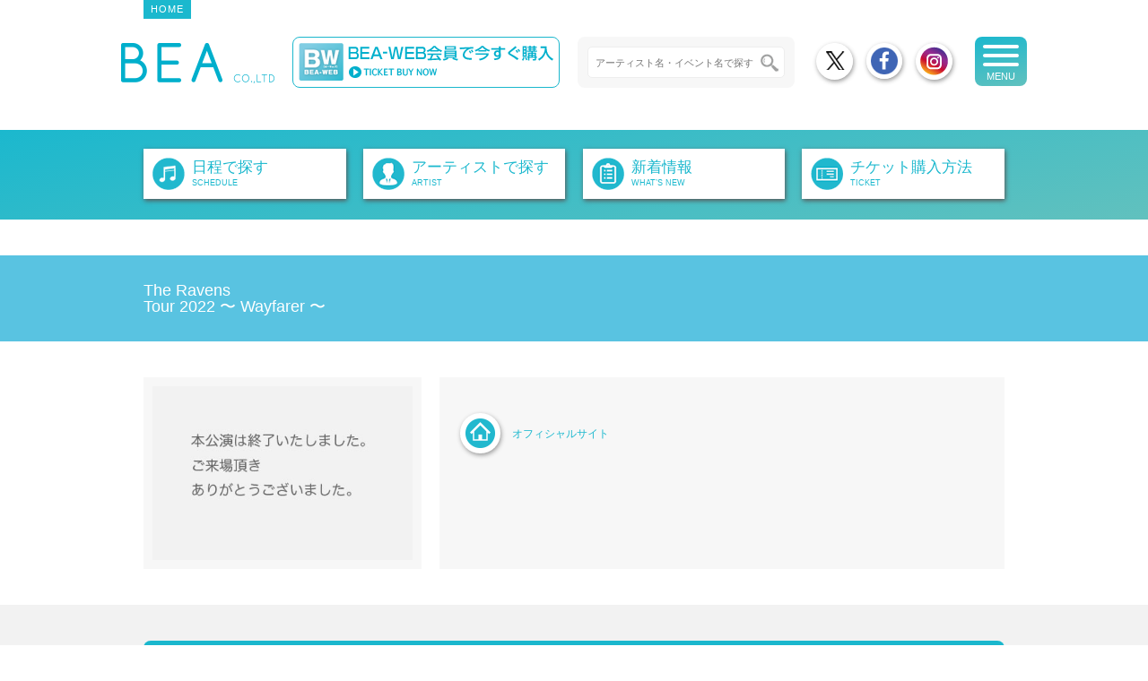

--- FILE ---
content_type: text/html; charset=UTF-8
request_url: https://www.bea-net.com/liveinformation/archive/2022/2210ravens.html
body_size: 19070
content:
<!doctype html>
<html lang="ja" prefix="og: http://ogp.me/ns#">
<head>
<meta charset="UTF-8">
<meta name="keywords" content="BEA,チケット,ライブ,コンサート,イベント,予約,ビッグイヤーアンツ,九州">
<meta name="description" content="九州地区のライブ・コンサート・イベントを主催するイベンター・株式会社ビッグイヤーアンツの公式サイトです。コンサート、イベントの情報やチケット発売情報をお知らせします。">
<meta http-equiv="X-UA-Compatible" content="IE=edge,chrome=1" />
<meta name="viewport" content="width=device-width, initial-scale=1">
<meta name="format-detection" content="telephone=no">
<meta property="og:title" content="Tour 2022 〜 Wayfarer 〜 | The Ravens" />
<meta property="og:type" content="article" />
<meta property="og:description" content="h3{font-weight:bold;}.red1 {color: #CC0000; }The Ravens Tour 2022  ~ Wayfarer ~チケットリセールサービス実施のお知らせチケ" />
<meta property="og:url" content="https://www.bea-net.com/liveinformation/artist/2210ravens.html" />
<meta property="og:site_name" content="【公式】BEA" />
<meta property="og:image" content="" />
<title>【公式】BEA | Tour 2022 〜 Wayfarer 〜 | The Ravens</title>
<link rel="shortcut icon" href="../../../img/favicon.ico" type="image/x-icon">
<link href="../../../css/reset.css" rel="stylesheet" type="text/css" />
<link href="../../../css/common.css" rel="stylesheet" type="text/css" media="screen and (min-width: 768px)" />
<link href="../../../css/common_sp.css" rel="stylesheet" type="text/css" media="screen and (max-width: 767px)" />
<link href="../../../css/artist.css" rel="stylesheet" type="text/css" media="screen and (min-width: 768px)" />
<link href="../../../css/artist_sp.css" rel="stylesheet" type="text/css" media="screen and (max-width: 767px)" />
<link href="../../../css/drawer.css" rel="stylesheet" type="text/css" />
<!--[if lt IE 9]>
<script src="//html5shim.googlecode.com/svn/trunk/html5.js"></script>
<![endif]-->
<script type="text/javascript"></script>
<script type="text/javascript" src="//ajax.googleapis.com/ajax/libs/jquery/1.10.2/jquery.min.js"></script>
<script type="text/javascript" src="../../../js/smooth_scroll.js"></script>
<script type="text/javascript" src="../../../js/pagetop.js"></script>
<script type="text/javascript" src="../../../js/search.js"></script>
<script src="https://cdnjs.cloudflare.com/ajax/libs/drawer/3.1.0/js/drawer.min.js"></script>
<script src="../../../js/iscroll.js"></script>
<script src="../../../js/iscroll-lite.js"></script>
<script>
$(document).ready(function() {
	$(".drawer").drawer();
});
</script>
<script>
$(document).ready(function() {
	$('.drop').hover(function() {
		$(this).find('.gl_inner_link').stop().slideDown("fast");
		//ここにはマウスを離したときの動作を記述
	}, function() {
		$(this).find('.gl_inner_link').stop().slideUp("fast");
	});
});
</script>

<script>
$(function($) {
    $('.toggle').on('change',function(){
        var span=$(this).prev().find('span:last');
        if($(this).is(':checked')){
            span.removeClass('aco_open').addClass('aco_close').text('CLOSE');
        }else{
            span.removeClass('aco_close').addClass('aco_open').text('OPEN');
        }
    });
});
</script>
</head>

<body class="drawer drawer--right">
<!-- Google tag (gtag.js) -->
<script async src="https://www.googletagmanager.com/gtag/js?id=G-K0SG3S0W5G"></script>
<script>
  window.dataLayer = window.dataLayer || [];
  function gtag(){dataLayer.push(arguments);}
  gtag('js', new Date());

  gtag('config', 'G-K0SG3S0W5G');
</script>

<!-- Drawer -->
<nav class="drawer-nav">
    <div>
        <button type="button"
            class="drawer-toggle drawer-hamburger drawer-inner_btn">
            <span class="sr-only">toggle navigation</span> <span
                class="drawer-hamburger-icon"></span>
        </button>

        <div class="drawer-menu">
            <div class="drawer-menu_box">
                <div class="logo">
                    <a href="../../../index.html"><img
                        src="../../../img/common/logo_drawer.png"
                        alt="BEA ビッグイヤーアンツ"></a>
                </div>
                                    <ul class="sns_nav clearfix">
                        <li>
                            <a href="https://twitter.com/beafx" rel="nofollow" target="_blank"><img src="../../../img/common/icon_twitter.png" alt="twitter"></a>
                        </li>
                        <li>
                            <a href="https://www.facebook.com/BigEarAnts/" rel="nofollow" target="_blank"><img src="../../../img/common/icon_fb.png" alt="facebook"></a>
                        </li>
                        <li>
                            <a href="https://www.instagram.com/big_ear_ants/" rel="nofollow" target="_blank">
                            <img src="../../../img/common/icon_in.png" alt="Instagram">
                            </a>
                        </li>
                    </ul>
                                <div class="drawer_bw">
                    <a href="https://l-tike.com/st1/beaweb/"
                        target="_blank"><img
                        src="../../../img/common/head_bw.png"
                        alt="BEA-WEB会員で今すぐ購入"></a>
                </div>

                <ul class="menu_nav">
                    <li class="drop"><a class="hover_none">
                            <div class="glmenu_icon">
                                <img
                                    src="../../../img/pc/common/nav_icon_01.png"
                                    alt="">
                            </div>
                            <div class="glmenu_txt">
                                <div class="txt_jp">日程で探す</div>
                                <div class="txt_en">SCHEDULE</div>
                            </div>
                    </a>
                        <div class="inner_link">
                            <a href="nittei.html">公演日カレンダー</a> <a
                                href="nittei_week.html">近日のライブ</a>
                        </div></li>
                    <li><a href="artist-list.html">
                            <div class="glmenu_icon">
                                <img
                                    src="../../../img/pc/common/nav_icon_02.png"
                                    alt="">
                            </div>
                            <div class="glmenu_txt">
                                <div class="txt_jp">アーティストで探す</div>
                                <div class="txt_en">ARTIST</div>
                            </div>
                    </a></li>
                    <li><a href="shinchaku.html">
                            <div class="glmenu_icon">
                                <img
                                    src="../../../img/pc/common/nav_icon_03.png"
                                    alt="">
                            </div>
                            <div class="glmenu_txt">
                                <div class="txt_jp">新着情報</div>
                                <div class="txt_en">WHAT'S NEW</div>
                            </div>
                    </a></li>
                    <li><a href="ticket.html">
                            <div class="glmenu_icon">
                                <img
                                    src="../../../img/pc/common/nav_icon_04.png"
                                    alt="">
                            </div>
                            <div class="glmenu_txt">
                                <div class="txt_jp">チケット購入方法</div>
                                <div class="txt_en">TICKET</div>
                            </div>
                    </a>
                        <div class="inner_link">
                            <a
                                href="../../../ticket.html#link_senkou">先行予約</a>
                            <a
                                href="../../../ticket.html#link_ippan">一般発売</a>
                        </div></li>
                    <li><a href="mimiyori.html">
                            <div class="glmenu_icon">
                                <img
                                    src="../../../img/pc/common/nav_icon_05.png"
                                    alt="">
                            </div>
                            <div class="glmenu_txt">
                                <div class="txt_jp">耳寄り情報</div>
                                <div class="txt_en">NEWS</div>
                            </div>
                    </a></li>
                    <li class="drop"><a class="drawer_menu1row">
                            <div class="glmenu_icon">
                                <img
                                    src="../../../img/pc/common/nav_icon_06.png"
                                    alt="">
                            </div>
                            <div class="glmenu_txt">
                                <div class="txt_jp">BEA VOICE</div>
                            </div>
                    </a>
                        <div class="inner_link">
                            <a
                                href="../../../beavoice/index.html">最新号</a>
                            <a
                                href="../../../beavoice/archive.html">バックナンバー</a>
                        </div></li>
                </ul>
            </div>
        </div>
    </div>
</nav>
<!-- //Drawer -->

<!-- Header -->
<div class="container">
	<header>
        <div class="home flash"><a href="../../../">HOME</a></div>
        <div id="header" class="clearfix">
        	<h1 class="logo"><a href="../../../index.html"><img src="../../../img/common/logo.png" alt="BEA ビッグイヤーアンツ"></a></h1>
            <div class="head_bw"><a href="https://l-tike.com/st1/beaweb/" target="_blank"><img src="../../../img/common/head_bw.png" alt="BEAWEB会員で今すぐ購入"></a></div>
            <div class="search_form">
                <form action="search.html" method="post">
                    <input type="search" name="search" placeholder="アーティスト名・イベント名で探す">
                    <button class="search_icon"><img src="../../../img/common/serch_icon.png"></button>
                </form>
            </div>
            <div class="head_r">
                <div class="head_sns imgfade">
                                        <ul>
                        <li class="head_sns_twitter">
                            <a href="https://twitter.com/beafx" rel="nofollow" target="_blank"><img src="../../../img/common/icon_twitter.png" alt="twitter"></a>
                        </li>
                        <li class="head_sns_fb">
                            <a href="https://www.facebook.com/BigEarAnts/" rel="nofollow" target="_blank"><img src="../../../img/common/icon_fb.png" alt="facebook"></a>
                        </li>
                        <li class="head_sns_in">
                            <a href="https://www.instagram.com/big_ear_ants/" rel="nofollow" target="_blank">
                            <img src="../../../img/common/icon_in.png" alt="Instagram">
                            </a>
                        </li>
                    </ul>
                                    </div>
                <!-- Drawer Hamburger -->
                <div class="drawer_hamburger gr_bg">
                    <button type="button" class="drawer-toggle drawer-hamburger hamburger-after">
                    <span class="sr-only">toggle navigation</span>
                    <span class="drawer-hamburger-icon"></span>
                    </button>
                </div>
               	<!-- //Drawer Hamburger -->
            </div>
        </div>
    </header>
</div>
<!-- //Header -->
<!-- Global Menu -->
<div class="gr_bg pc">
<div class="container">
    <nav id="glmenu">
        <ul class="contents_flex">
            <li class="drop">
                <a>
                    <div class="glmenu_icon"><img src="../../../img/pc/common/nav_icon_01.png" alt="日程アイコン"></div>
                    <div class="glmenu_txt">
                        <div class="txt_jp">日程で探す</div>
                        <div class="txt_en">SCHEDULE</div>
                    </div>
                </a>
                <div class="gl_inner_link">
                    <a href="../../../nittei.html">公演<span class="pc">日</span>カレンダー</a>
                    <a href="../../../nittei_week.html">近日のライブ</a>
                </div>
            </li>
            <li>
                <a href="../../../artist-list.html">
                    <div class="glmenu_icon"><img src="../../../img/pc/common/nav_icon_02.png" alt=""></div>
                    <div class="glmenu_txt">
                        <div class="txt_jp">アーティスト<span class="pc">で探す</span></div>
                        <div class="txt_en">ARTIST</div>
                    </div>
                </a>
            </li>
            <li>
                <a href="../../../shinchaku.html">
                    <div class="glmenu_icon"><img src="../../../img/pc/common/nav_icon_03.png" alt=""></div>
                    <div class="glmenu_txt">
                        <div class="txt_jp">新着情報</div>
                        <div class="txt_en">WHAT’S NEW</div>
                    </div>
                </a>
            </li>
            <li class="drop drop_link">
                <a href="../../../ticket.html">
                    <div class="glmenu_icon"><img src="../../../img/pc/common/nav_icon_04.png" alt=""></div>
                    <div class="glmenu_txt">
                        <div class="txt_jp">チケット<span class="pc">購入方法</span></div>
                        <div class="txt_en">TICKET</div>
                    </div>
                </a>
                <div class="gl_inner_link">
                    <a href="../../../ticket.html#link_senkou">先行予約</a>
                    <a href="../../../ticket.html#link_ippan">一般発売</a>
                </div>
            </li>
        </ul>
    </nav>
</div>
</div>
<!-- //Global Menu -->
<!-- Main Contents -->

<div class="artist_title">
	<div class="container">
		<h2>
        The Ravens<br>Tour 2022 〜 Wayfarer 〜        </h2>
	</div>
</div>

<div class="container">
    <div class="section">
    	<!-- Artist Syousai -->
        <!--<div class="artist_title">
        	<h2>The Ravens<br>Tour 2022 〜 Wayfarer 〜</h2>
        </div>-->
    	<div class="artist_syousai">
            <div class="a_sy_photo">
                <figure><img src="../../../img/common/shuryo_live.jpg" alt="The Ravens"></figure>
            </div>
            <div class="a_sy_main">
                                                                <div class="a_sy_link">
                    <div class="a_sy_link_btn imgfade">
                        <a href="https://theravens.jp/" target="_blank">
                            <div class="btn">
                                <div class="btn_icon"><img src="../../../img/pc/artist-syousai/official_icon.png" alt=""></div>
                            </div>
                            <div class="btn_text">オフィシャルサイト</div>
                        </a>
                    </div>
                </div>
                            </div>
        </div>
        <!-- //Artist Syousai -->
    </div>
</div>

<!-- Live List -->
<div class="contents_bg">
    <div class="container">
        <div class="section">
            <div class="artist_live_list">
                                        <a name="102101" id="link102101" class="anchor"></a>
<label for="menu102101"><h3
        class="title title_blue aco_title" id="kouen_102101">◇ 福岡<span>10/21（金）DRUM LOGOS<span class="now"></span><span class="now2"></span></span><span
            class="aco_open">OPEN</span>
    </h3></label>
<input type="checkbox" id="menu102101" class="toggle" />
<div class="live_list_box">
            <table width="100%" border="0" cellspacing="0" cellpadding="0">
                        <tr>
            <th class="w100" rowspan="4"><span>概 要</span></th>            <th>日時</th>
            <td>2022年10月21日（金）open：18:00／start：19:00<br></td>
        </tr>
                        <tr>
                        <th>会場</th>
            <td><a
                href="https://www.google.com/maps?client=firefox-b-ab&q=DRUM+LOGOS&um=1&ie=UTF-8&sa=X&ved=0ahUKEwjiocHIgdjbAhVFnpQKHQaRBJMQ_AUICigB"
                target="_blank">DRUM LOGOS<span class="map_icon"><img
                        src="../../../img/pc/artist-syousai/map_icon.png"></span></a><br></td>
        </tr>
                        <tr>
                        <th>料金</th>
            <td>オールスタンディング5,800円(ドリンク代別・整理番号付)<br></td>
        </tr>
                        <tr>
                        <th>年齢制限</th>
            <td>未就学児童入場不可</td>
        </tr>
                    </table>
                                <table width="100%" border="0" cellspacing="0" cellpadding="0">
                <tr>
            <th class="w100">お問い合わせ</th>
            <td>BEA　<a href="tel:0927124221">092-712-4221</a></td>
        </tr>
            </table>
    </div>                            </div>
        </div>
    </div>
    <div class="btn_area">
    	<div class="btn_gray btn_bar mt30"><a href="/ticket.html">チケット購入に関するご案内</a></div>
    </div>
</div>
<!-- //Live List -->
<!-- //Main Contents -->
<!-- Footer -->
<footer class="gr_bg">
<div class="container">
	<div class="footer">
    	<ul class="footer_menu">
        	<li><a href="../../../gaiyo.html">会社概要</a></li>
            <li><a href="../../../privacy.html">個人情報保護方針</a></li>
            <li><a href="../../../tokuteisho.html">特定商取引法に基づく表記</a></li>
            <li><a href="http://acpc.or.jp/activity/concert/" target="_blank">ACPCコンサートの決まり</a></li>
            <li><a href="../../../faq.html">よくある質問・お問い合わせ</a></li>
        </ul>
        <p>株式会社ビッグイヤーアンツ</p>
        <p class="copyright">&copy; Big Ear Ants Co.,Ltd. All Rights Reserved.</p>
    </div>
</div>
</footer>
<!-- //Footer -->

<div style="display: none;" id="Page-top"><a href="#"><img style="opacity: 1;" src="../../../img/common/page_top.png" alt="ページのトップへ" class="fade"></a></div>
</body>
</html>


--- FILE ---
content_type: text/css
request_url: https://www.bea-net.com/css/reset.css
body_size: 2278
content:
/* =============================================== */
/** Reset */
/* =============================================== */

/* 
html5doctor.com Reset Stylesheet
v1.6.1
Last Updated: 2010-09-17
Author: Richard Clark - http://richclarkdesign.com 
Twitter: @rich_clark
*/
  
html, body, div, span, applet, object, iframe,
h1, h2, h3, h4, h5, h6, p, blockquote, pre,
a, abbr, acronym, address, big, cite, code,
del, dfn, em, img, ins, kbd, q, s, samp,
small, strike, strong, sub, sup, tt, var,
b, u, i, center,
dl, dt, dd, ol, ul, li,
fieldset, form, label, legend,
table, caption, tbody, tfoot, thead, tr, th, td,
article, aside, canvas, details, embed, 
figure, figcaption, footer, header, hgroup, 
menu, nav, output, ruby, section, summary,
time, mark, audio, video {
	margin: 0;
	padding: 0;
	border: 0;
	outline:0;
	font-size: 100%;
	font: inherit;
	vertical-align: baseline;
	background:transparent;
	font-weight: normal;
}

html {
	overflow-y: scroll;
}

body {
    line-height:1;
}

h1,h2,h3,h4,h5,h6,b,strong{
	font-style: normal;
	font-weight: normal;
	font-size: 100%;
}

article,aside,details,figcaption,figure,
footer,header,hgroup,menu,nav,section { 
	display:block;
}

ol,ul,li {
    list-style:none;
}


blockquote, q {
    quotes:none;
}

blockquote:before, blockquote:after,
q:before, q:after {
    content:'';
    content:none;
}

a {
    margin:0;
    padding:0;
    font-size:100%;
    vertical-align:baseline;
    background:transparent;
	text-decoration:none;
	outline: none;
}

img {
　　　vertical-align: bottom;
　　　font-size:0;
　　　line-height: 0;
}

/* change colours to suit your needs */
ins {
    background-color:#ff9;
    color:#000;
    text-decoration:none;
}

/* change colours to suit your needs */
mark {
    background-color:#ff9;
    color:#000; 
    font-style:italic;
    font-weight:bold;
}

del {
    text-decoration: line-through;
}

abbr[title], dfn[title] {
    border-bottom:1px dotted;
    cursor:help;
}

table {
    border-collapse:collapse;
    border-spacing:0;
}

/* change border colour to suit your needs */
hr {
	display: none;
}

input, select {
    vertical-align:middle;
}



body,th,td,h1,h2,h3,h4,h5,h6,pre,input,textarea,div,p {
	/* Hack for modan Brouser */
	voice-family: "\"}\"";
	voice-family: inherit;
}

--- FILE ---
content_type: text/css
request_url: https://www.bea-net.com/css/common.css
body_size: 13864
content:
@charset "UTF-8";
/* =============================================== */
/** Common */
/* =============================================== */


body{
	font-family: "Hiragino Kaku Gothic ProN", "ヒラギノ角ゴ ProN W3", "Hiragino Maru Gothic W4 JIS2004", "メイリオ", Meiryo, "Helvetica Neue", Helvetica, Arial, sans-serif;
	font-weight: normal;
	color: #444;
	font-size: 12px;
	letter-spacing: normal;
	/*line-height: normal;*/
	font-variant-ligatures: none;
	overflow-x: hidden;
	min-width: 1000px;
	_display: inline;
	_zoom: 1;
}

p{
	text-align: justify;
	font-size: 100%;
	line-height: 1.6em;
}

table{
	line-height: 1.6em;
}


h1,h2,h3,h4,h5,h6{
	/*font-weight: normal;*/
}

a{
	color: #1ab7cd;
	text-decoration: none;
}

a:hover{
	color: #1ab7cd;
	text-decoration: none;
}

.cl_red{color: #e60012;}
.cl_blue{color: #1ab7cd;}
.cl_green{color: #83b230;}
.cl_orange{color: #f39800;}
.cl_white{color: #fff;}
.cl_black{color: #000;}
.cl_gray{color: #aaa;}


img{
	max-width: 100%;
	height: auto;
	width /***/:auto;
	padding: 0;
	vertical-align: bottom;
}

.imgfade a{
	transition: 0.3s ease-in-out;
}
.imgfade a:hover{
	opacity:0.7;
	filter: alpha(opacity=70);
	-ms-filter: "alpha( opacity=70 )";
}

.flash:hover {
  opacity: 1;
  -webkit-animation: flash 2s;
  animation: flash 2s; }

@-webkit-keyframes flash {
  0% {
    opacity: .5; }
  100% {
    opacity: 1; } }
@keyframes flash {
  0% {
    opacity: .5; }
  100% {
    opacity: 1; } }
	

.clearfix:after{
  content: "";
  clear: both;
  display: block;
}

.sp{
	display: none;
}

.anchor{
	display: block;
	 /*padding-top: 40px;
	margin-top: -40px;*/
}

@media screen and (min-width: 767px) {
.tel_link{
	pointer-events: none;
	text-decoration: none !important;
}
.sp{
	display: none;
}
}


/* =============================================== */
/** 余白　共通 */
/* =============================================== */

.mt0{margin-top: 0px !important;}
.mt10{margin-top: 10px !important;}
.mt15{margin-top: 15px !important;}
.mt20{margin-top: 20px !important;}
.mt30{margin-top: 30px !important;}
.mt-10{margin-top: -10px !important;}
.mt-20{margin-top: -20px !important;}

.mb0{margin-bottom: 0px !important;}
.mb15{margin-bottom: 15px !important;}
.mb20{margin-bottom: 20px !important;}
.mb30{margin-bottom: 30px !important;}

.mtb0{margin-top: 0px !important; margin-bottom: 0px !important;}
.mtb20{margin: 20px 0 !important;}


.txt_right{text-align: right;}




/* =============================================== */
/** Layout */
/* =============================================== */

.container{
	width: 960px;
	margin: 0 auto;
	/*margin: 0 20px 0 20px;*/
}

.contents{
	margin: 40px 0 40px 0;
}

.section{
	margin: 40px 0 40px 0;
}
.section2{
	margin: 0 0 40px 0;
}
.section2:last-child{
	margin-bottom: 0;
}

.inner_section{
	margin: 30px 0 40px 0;
}

.contents_flex{
	width: 100%;
	display: flex;
	display: -webkit-flex;
	display: -ms-flexbox;
	justify-content: space-between;
	-webkit-justify-content: space-between;
	-ms-justify-content: space-between;
	align-content: space-between;
	-webkit-align-content: space-between;
	-ms-align-content: space-between;
	flex-wrap: wrap;
	-webkit-flex-wrap: wrap;
	-ms-flex-wrap: wrap;
}

/*.contents_flex{
	width: 960px;
	display: flex;
	justify-content: space-between;
	align-content: space-between;
	flex-wrap: wrap;
}*/

.box_l{
	float: left;
}
.box_r{
	float: right;
}


.contents_bg{
	margin: 40px 0 40px 0;
	padding: 40px 0 40px 0;
	background: #f2f2f2;
}
.contents_bg .section{
	margin: 0;
}

.contents_white{
	padding: 30px;
	margin-bottom: 40px;
    background: #fff;
	box-shadow: 1px 2px 5px #999;
}
.contents_white:last-child{
	margin-bottom: 0;
}

.hidden_block{
	display: none;
}


/* =============================================== */
/** Header */
/* =============================================== */

#header{
	margin: 20px -25px 40px;
}

.home{
    display: inline-block;
    letter-spacing: 1px;
	background-color: #1bb8ce;  
}

.home a{
	display: block;
	padding: 5px 8px;
	color: #fff;
	font-size: 11px;
}

.logo{
	float: left;
	margin-right: 20px;
}

.head_bw a{
	display: block;
	float: left;
	margin-right: 20px;
	border: solid 1px #1ab7cd;
	border-radius: 8px;
}

.head_bw a:hover{
	background-color: #fffde5;
}

.search_form{
	float: left;
	width: 220px;
    padding: 11px;
	background: #f7f7f7;
    border-radius: 8px;
	position: relative;
}

.search_form input{
	width: 220px;
	height: 35px;
	-webkit-height: 35px;
	border: 1px solid #eee;
	padding: 0 0 0 8px;
	border-radius: 5px;
	-webkit-appearance: none;
	font-size: 11px;
}

.search_icon{
	border: none;
	position: absolute;
	right: 12px;
	top: 18px;
	height: 20px;
	background-color: #fff;
	cursor: pointer;
}

input[type="search"]:focus{
	outline: 0;
}

.head_r{
	float: right;
}

.head_sns{
	float: left;
	margin: 7px 10px 0 0;
}

.head_sns li{
	float: left;
	margin-right: 15px;
}

.head_sns li a{
	display: block;
	height: 57px;
}

.head_sns li a img{
	/*vertical-align: middle;*/
	border-radius: 50%;
	text-align: center;
	box-shadow: 1px 2px 5px #999;
}


/* =============================================== */
/** DRAWER MENU 中身はdrawer.cssに記載 */
/* =============================================== */

.drawer_hamburger{
	float: right;
	border-radius: 8px;
	overflow: hidden;
	display: inline-block;
}



/* =============================================== */
/** GLOBAL MENU */
/* =============================================== */

#glmenu{
	height: 100px;
	
}

#glmenu ul{
	width: 100%;
}

#glmenu li{
	width: 23.5%;
	margin: 21px 0 21px 0;
	background-color: #fff;
	box-shadow: 1px 2px 5px #555;
	height: 100%;
	z-index: 100;
}

#glmenu li a{
	display: block;
	padding: 10px;
	background: #fff;
    color: #1bb8ce;
}

.glmenu_txt .txt_jp{
	font-size: 17px;
}

.glmenu_txt .txt_en {
    font-size: 9px;
	padding-top: 5px;
}

.glmenu_icon{
	display: table-cell;
	vertical-align: middle;
}

.glmenu_txt{
	display: table-cell;
	padding-left: 8px;
	vertical-align: middle;
}

#glmenu a:hover{
	background: #fffde5;
}

.hover_none{
}

#glmenu .gl_inner_link{
	display: none;
	border-top: 1px solid #ddd;
}

#glmenu .gl_inner_link a{
	display: block;
	font-size: 16px;
	cursor: pointer !important;
	color: #999 !important;
	padding: 13px 15px;
	z-index: 10;
	position: relative;
	background-color: #fff;
	border-bottom: 1px solid #ddd;
}

#glmenu .gl_inner_link a:hover{
	color: #1bb8ce !important;
	background-color: #fffde5 !important;
	opacity: 1 !important;
}

#glmenu .gl_inner_link a::before{
	content: "▶";
	vertical-align: middle;
	display: inline-block;
	font-size: 10px;
	color: #bbe2f1;
	margin: -3px 6px 0 0;
}
   
#glmenu .current{
	background: #fffde5;
}

.drop a {
	cursor: default;
	opacity: 1 !important;
}

.drop a:hover {
	background: #fff !important;
}

.drop_link a {
	cursor: pointer;
	opacity: 1 !important;
}

.drop_link a:hover {
	background: #fffde5 !important;
}



/* =============================================== */
/** 共通 パーツ */
/* =============================================== */

.title{
	padding: 12px;
	margin-bottom: 25px;
	font-size: 18px;
	line-height: normal;
}

.title img{
	width: 27px;
	height: 27px;
	padding-right: 8px;
	margin-top: -3px;
	vertical-align: middle;
}

h2.title{
	color: #fff;
	border-radius: 8px;
	margin-bottom: 30px;
}

h2.title span{
	color: #1bb8ce;
    font-size: 18px;
}

h3.title span{
	color: #1bb8ce;
    font-size: 18px;
}

.title_blue{
	color: #fff;
	background: #1ab7cd;
	border-radius: 8px;
}

.title_orange{
	color: #fff;
	background: #f39800;
	border-radius: 8px;
}

.title_gray{
	background-color: #f2f2f2;
}

.center{
	text-align: center;
}


.btn_area{
    text-align: center;
    margin-top: 20px;
}

.btn_area a{
	color: #fff;
	font-size: 12px;
	display: inline-block;
    padding: 8px 20px 8px 20px;
	border-radius: 20px;
    transition: 0.3s ease-in-out;
}

.btn_black a{
    background-color: #333;
}

.btn_black a:hover{
	background-color: #1bb8ce;
}

.btn_gray a{
    background-color: #999;
}
.btn_gray a:hover{
	background-color: #1bb8ce;
}

.btn_bar a{
	padding: 12px 20px 12px 20px !important;
	font-size: 14px !important;
	border-radius: 8px !important;
}



.gr_bg {
  background: -moz-linear-gradient(52.12% 158.6% 103.37deg, #61c1be 0%, #1bb8ce 100%);
  background: -webkit-linear-gradient(103.37deg, #61c1be 0%, #1bb8ce 100%);
  background: -webkit-gradient(linear, 52.12% 158.6%, 46.61% -123.42%, color-stop(0, #61c1be), color-stop(1, #1bb8ce));
  background: -o-linear-gradient(103.37deg, #61c1be 0%, #1bb8ce 100%);
  background: -ms-linear-gradient(103.37deg, #61c1be 0%, #1bb8ce 100%);
  -ms-filter: "progid:DXImageTransform.Microsoft.gradient(startColorstr='#61C1BE', endColorstr='#1BB8CE' ,GradientType=0)";
  background: linear-gradient(-13.37deg, #61c1be 0%, #1bb8ce 100%);
  filter: progid:DXImageTransform.Microsoft.gradient(startColorstr='#61C1BE', endColorstr='#1BB8CE', GradientType=1);
}

.gr_bg_02 {
  background: -webkit-linear-gradient(-12.92deg, #f39800 0%, #fdd35c 99.87%);
  background: -webkit-gradient(linear, 17.77% -117.15%, 84.61% 229.48%, color-stop(0, #f39800), color-stop(0.9987, #fdd35c));
  background: -o-linear-gradient(-12.92deg, #f39800 0%, #fdd35c 99.87%);
  background: -ms-linear-gradient(-12.92deg, #f39800 0%, #fdd35c 99.87%);
  -ms-filter: "progid:DXImageTransform.Microsoft.gradient(startColorstr='#F39800', endColorstr='#FDD35C' ,GradientType=0)";
  background: linear-gradient(102.92deg, #f39800 0%, #fdd35c 99.87%);
  filter: progid:DXImageTransform.Microsoft.gradient(startColorstr='#F39800', endColorstr='#FDD35C', GradientType=1);
}

.gr_bg_03 {
  background: -moz-linear-gradient(73.91% -54.68% -147.97deg, #a5d4ad 0%, #84b330 100%);
  background: -webkit-linear-gradient(-147.97deg, #a5d4ad 0%, #84b330 100%);
  background: -webkit-gradient(linear, 73.91% -54.68%, 26.41% 153.32%, color-stop(0, #a5d4ad), color-stop(1, #84b330));
  background: -o-linear-gradient(-147.97deg, #a5d4ad 0%, #84b330 100%);
  background: -ms-linear-gradient(-147.97deg, #a5d4ad 0%, #84b330 100%);
  -ms-filter: "progid:DXImageTransform.Microsoft.gradient(startColorstr='#A5D4AD', endColorstr='#84B330' ,GradientType=0)";
  background: linear-gradient(237.97deg, #a5d4ad 0%, #84b330 100%);
  filter: progid:DXImageTransform.Microsoft.gradient(startColorstr='#A5D4AD', endColorstr='#84B330', GradientType=1);
}

.gr_bg_04{
	/* Webkit系 */
	background: -webkit-gradient(linear, left top, right top, from(#cd7ea6), to(#f1b0d1));
	/* Mozilla系 */
	background: -moz-linear-gradient(left, #cd7ea6, #f1b0d1);
	/* Opera系 */
	background: -o-linear-gradient(left, #cd7ea6, #f1b0d1);
	/* IE10+ */
	background: -ms-linear-gradient(left,  #cd7ea6,  #f1b0d1);
	/* IE8-9 */
	-ms-filter: "progid:DXImageTransform.Microsoft.gradient(startColorstr='#cd7ea6', endColorstr='#f1b0d1', GradientType=1)";
	/* IE5.5-7 */
	filter: progid: DXImageTransform.Microsoft.gradient(startColorstr='#cd7ea6', endColorstr='#f1b0d1', GradientType=1);
}

.gr_bg_05{
	/* Webkit系 */
	background: -webkit-gradient(linear, left top, right top, from(#f29b87), to(#fcb8a8));
	/* Mozilla系 */
	background: -moz-linear-gradient(left, #f29b87, #fcb8a8);
	/* Opera系 */
	background: -o-linear-gradient(left, #f29b87, #fcb8a8);
	/* IE10+ */
	background: -ms-linear-gradient(left,  #f29b87,  #fcb8a8);
	/* IE8-9 */
	-ms-filter: "progid:DXImageTransform.Microsoft.gradient(startColorstr='#f29b87', endColorstr='#fcb8a8', GradientType=1)";
	/* IE5.5-7 */
	filter: progid: DXImageTransform.Microsoft.gradient(startColorstr='#f29b87', endColorstr='#fcb8a8', GradientType=1);
}



.box_white{
	padding: 20px;
	background: #fff;
	border-top: solid 3px #1ab7cd;
	border-bottom: solid 3px #1ab7cd;
	margin-bottom: 30px;
}
.box_white:last-child{
	margin-bottom: 0;
}

.box_white h4{
	color: #1ab7cd;
	font-size: 16px;
	line-height: 1.6em;
	margin-top: -3px;
}

.box_white p{
	border-top: solid 1px #ddd;
	margin-top: 15px;
	padding-top: 15px;
}


.text_list{
	margin-bottom: 30px;
}

.text_list:last-child{
	margin-bottom: 0;
}

.text_list li{
	padding: 10px 15px;
	border: 1px solid #ddd;
	margin-bottom: -1px;
	text-align: justify;
	font-size: 100%;
	line-height: 1.6em;
	display: block;
}

.text_list li img{
    vertical-align: middle;
}

.text_list li a{
	color: #444;
}
.text_list li a:hover{
	color: #1bb8ce;
	text-decoration: underline;
}

.text_list li:nth-child(odd){
    background-color: #f7f7f7;
}

.text_list .li_bg{
    background-color: #f7f7f7 !important;
}
.bg_default .text_list li:nth-child(odd){
	background: none;
}
	


.text_list .indent{
  text-indent: 1em;
}

.map_icon{
	padding-left: 10px;
}

.txt_bg_gray{
	padding: 15px 18px;
	background-color: #f2f2f2;
	border-radius: 8px;
	margin-bottom: 30px;
	line-height: 1.6em;
}

.txt_bg_gray:last-child{
	margin-bottom: 0;
}

.txt_bg_gray a{
	color: #444;
	text-decoration: underline;
}
.txt_bg_gray a:hover{
	color: #1bb8ce;
	
}


.table_list{
	width: 100%;
	border-top: 1px solid #ddd;
	border-left: 1px solid #ddd;
	border-right: 1px solid #ddd;
}

.table_list th{
	text-align: left;
	padding: 10px 15px;
	border-bottom: 1px solid #ddd;
}

.table_list td{
	padding: 10px 15px;
	border-bottom: 1px solid #ddd;
}

.txt_boder{
	padding: 10px 15px;
	border: 1px solid #ddd;
}


/* =============================================== */
/** Footer */
/* =============================================== */

footer{
	margin-top: 60px;
}

.footer{
	text-align: center;
}

.footer_menu li{
	margin: 30px 5px 30px 5px;
	display: inline-block;
}
.footer_menu li a{
	color: #fff;
}
.footer_menu li a:hover{
	text-decoration: underline;
}

.footer p{
	color: #fff;
	text-align: center;
}

.copyright{
	font-size: 10px;
	padding: 50px 0 20px 0;
}

#Page-top {
	position: fixed;
	bottom: 40px;
	right: 0px;
	z-index: 10;
}
#Page-top a {
	text-decoration: none;
	width: 40px;
	height: 40px;
	display: block;
}




--- FILE ---
content_type: text/css
request_url: https://www.bea-net.com/css/artist.css
body_size: 5130
content:
@charset "UTF-8";
/* =============================================== */
/** ARTIST LIST */
/* =============================================== */


.artist_list_navi_bg{
	background: #59c3e1;
}

.artist_list_navi{
	padding: 25px 10px;
	text-align: center;
}

.artist_list_navi li{
	text-align: center;
    display: inline-block;
    margin: 0 10px;
}

.artist_list_navi li a{
	padding: 15px 15px;
	display: block;
	background: #fff;
	border-radius: 5px;
	font-size: 18px;
	text-align: center;
	color: #59c3e1;
	box-shadow: 1px 2px 5px #555;
}

.artist_list_navi li a:hover{
	background: #fffde5;
}

.artist_list_navi .current{
	background: #fffde5;
}


/* 両端揃えを左寄せ配置 */
.contents_flex::before{
	content:"";
	display: block;
	width: 23.5%;
	order:1;
}
.contents_flex::after{
	content:"";
	display: block;
	width: 23.5%;
}
/* ********** */


.artist_list li{
    width: 23.5%;
    display: inline-block;
    margin-bottom: 20px;
}

.artist_list_name_box{
	height: 80px;
	width: 100%;
	display: table;
	background: #999;
}

.artist_list_name{
	color: #fff;
	text-align: center;
	display: table-cell;
	vertical-align: middle;
	font-size: 14px;
	line-height: 1.3em;
}
.artist_list_tour_name{
	color: #dddddd;
	font-size: 12px;
	line-height: 1.3em;
}

.artist_list_img{
	height: 150px;
	text-align: center;
    background: #f2f2f2;
}
.artist_list_img img{
	/*width: 100%; 縦長画像を拡大表示*/
	height: 100%;
	/*object-fit: cover;*/
	object-fit: contain;
}




/* =============================================== */
/** ARTIST SYOUSAI */
/* =============================================== */


.artist_title{
	margin: 40px 0 0 0;
	background: #59c3e1;
}

.artist_title h2{
	font-size: 18px;
	color: #fff;
	padding: 30px 0 30px 0;
}

.artist_syousai{
	display: table;
	width: 100%;
}

.a_sy_photo{
	width: 310px;
	padding-right: 20px;
	display: table-cell;
}

.a_sy_photo figure{
	padding: 10px;
    background: #f7f7f7;
}

.a_sy_photo figure:first-child{
	/*margin-bottom: 10px;*/
}

.a_sy_main{
	display: table-cell;
	padding: 20px;
	background: #f7f7f7;
	vertical-align: top;
	line-height:1.7em;
}

.a_sy_main p{
	line-height: 1.7em;
    margin-bottom: 20px;
}

.a_sy_link{
	padding: 20px 0 20px 0;
	/*border-top: solid 1px #ddd;*/
	display: table;
	width: 100%;
}

.a_sy_link_btn{
	display: table-cell;
	vertical-align: middle;
}

.a_sy_link .btn{
	display: inline-block;
    border-radius: 50px;
    background: #fff;
    margin-right: 10px;
    padding: 6px;
    text-align: center;
    box-shadow: 1px 2px 5px #999;
    vertical-align: middle;
    margin-left: 3px;
}

.a_sy_link .btn_icon{
	width: 33px;
	height: 33px;
	display: inline-block;
	text-align: center;
	vertical-align: middle;
}

.a_sy_link .btn_text{
    display: inline-block;
    vertical-align: middle;
    color: #1bb8ce;
}
.a_sy_link .btn_text:hover{
	text-decoration: underline;
}

.a_sy_link .sy_cap{
	display: table-cell;
    width: 400px;
    line-height: 1.7em;
}


.a_sy_link:last-child{
	padding-bottom: 0;
}


.artist_live_list{
	/*padding: 40px 0 40px 0;*/
}


.artist_live_list h3 span{
	font-size: 12px;
	color: #fff;
	padding-left: 15px;
}
.artist_live_list h3 span.now{
	font-weight: bold;
    text-align: -internal-center;
	color:#CC0000;
}
.artist_live_list h3 span.now2{
	font-weight: bold;
    text-align: -internal-center;
	color:#CC0000;
}
.artist_live_list h3:hover{
	opacity:0.7;
	filter: alpha(opacity=70);
	-ms-filter: "alpha( opacity=70 )";
}

.live_list_box{
	margin-bottom: 40px;
}
.live_list_box:last-child{
	margin-bottom: 0;
}

.live_list_box a:hover{
	text-decoration: underline;
	opacity: 1;
}

.live_list_box table{
	margin-bottom: 20px;
	border-top: 2px solid #1bb8ce;
	border-bottom: 2px solid #1bb8ce;
	background: #fff;
}
.live_list_box table:last-child{
	margin-bottom: 40px;
}

.live_list_senko{
	border: 4px solid #1bb8ce !important;
}

.live_list_box table th{
	color: #1bb8ce;
	font-size: 14px;
	text-align: left;
	padding: 15px 10px 15px 0;
	border-bottom: 1px solid #ddd;
	vertical-align: middle;
	width: 120px;
}
	
.live_list_box table th span{
	padding: 0 25px 0 25px;
}
 
.live_list_box table td{
	text-align: left;
	padding: 15px 10px 15px 10px;
	border-bottom: 1px solid #ddd;
	/*width: 75%;*/
	vertical-align: middle;
}

.w100{
	width: 100px;
	text-align: center !important;
}

.live_list_box .icon img{
	padding-right: 8px;
	vertical-align: middle;
}
.live_list_box .holiday{
	color: #e60012;
}

.bg{
	background: #fffde5;
}

.map_icon{
	padding-left: 10px;
}
.map_icon img{
	vertical-align: middle;
}


.artist_live_list div{
	list-style: none;
	margin: 0;
	
}


label{
	cursor: pointer;
	
}
.toggle{
	display: none;
}
.toggle + div{
	max-height: 0;
	overflow: hidden;
	transition: all .5s ease-out;
}
.toggle:checked + div{
	max-height: 9999px;
	transition: all .5s ease-in;
}

.aco_title{
	position: relative;
}
.aco_open{
	position: absolute;
	top: 12px;
	right: 20px;
}
.aco_open:after{
	content:"＋";
	font-size: 16px;
	padding-left: 10px;
}
.aco_close{
	position: absolute;
	top: 12px;
	right: 20px;
}
.aco_close:after{
	content:"－";
	font-size: 16px;
	padding-left: 10px;
}


--- FILE ---
content_type: text/css
request_url: https://www.bea-net.com/css/common_sp.css
body_size: 12964
content:
@charset "UTF-8";
/* =============================================== */
/** Common SP */
/* =============================================== */

	
body{
	font-family: "Hiragino Kaku Gothic ProN", "ヒラギノ角ゴ ProN W3", "Hiragino Maru Gothic W4 JIS2004", "メイリオ", Meiryo, "Helvetica Neue", Helvetica, Arial, sans-serif;
	font-weight: normal;
	color: #444;
	font-size: 12px;
	letter-spacing: normal;
	font-variant-ligatures: none;
	overflow-x: hidden;
}

p{
	text-align: justify;
	font-size: 100%;
	line-height: 1.6em;
}

table{
	line-height: 1.6em;
}

a{
	color: #1ab7cd;
	text-decoration: none;
}

a:hover{
	color: #1ab7cd;
	text-decoration: none;
}

.cl_red{color: #e60012;}
.cl_blue{color: #1ab7cd;}
.cl_green{color: #83b230;}
.cl_orange{color: #f39800;}
.cl_white{color: #fff;}
.cl_black{color: #000;}
.cl_gray{color: #aaa;}

img{
	max-width: 100%;
	height: auto;
	width /***/:auto;
	padding: 0;
	vertical-align: bottom;
}

.imgfade a{
	transition: 0.3s ease-in-out;
    display: table;
    width: 100%;
}
.imgfade a:hover{
	opacity:0.7;
	filter: alpha(opacity=70);
	-ms-filter: "alpha( opacity=70 )";
}

.clearfix:after{
  content: "";
  clear: both;
  display: block;
}

.pc{
	display: none !important;
}

.anchor{
    padding-top: 40px;
    margin-top: -40px;
}


/* =============================================== */
/** 余白　共通 */
/* =============================================== */

.mt0{margin-top: 0px !important;}
.mt10{margin-top: 10px !important;}
.mt15{margin-top: 15px !important;}
.mt20{margin-top: 20px !important;}
.mt30{margin-top: 30px !important;}
.mt-10{margin-top: -10px !important;}
.mt-20{margin-top: -20px !important;}

.mb0{margin-bottom: 0px !important;}
.mb15{margin-bottom: 15px !important;}
.mb20{margin-bottom: 20px !important;}
.mb30{margin-bottom: 30px !important;}

.mtb0{margin-top: 0px !important; margin-bottom: 0px !important;}
.mtb20{margin: 20px 0 !important;}


.txt_right{text-align: right;}




/* =============================================== */
/** Layout */
/* =============================================== */

.container{
	margin: 0 auto;
	padding: 0 20px 0 20px;
}

.contents{
	margin: 40px 0 40px 0;
}

.section{
	margin: 40px 0 40px 0;
}
.section2{
	margin: 0 0 40px 0;
}
.section2:last-child{
	margin-bottom: 0;
}

.inner_section{
	margin: 30px 0 40px 0;
}

.contents_flex{
	width: 100%;
	display: flex;
	display: -webkit-flex;
	display: -ms-flexbox;
	justify-content: space-between;
	-webkit-justify-content: space-between;
	-ms-justify-content: space-between;
	align-content: space-between;
	-webkit-align-content: space-between;
	-ms-align-content: space-between;
	flex-wrap: wrap;
	-webkit-flex-wrap: wrap;
	-ms-flex-wrap: wrap;
}

.box_l{
	float: left;
}
.box_r{
	float: right;
}

.contents_bg{
	margin: 40px 0 40px 0;
	padding: 40px 0 40px 0;
	background: #f2f2f2;
}
.contents_bg .section{
	margin: 0;
}

.contents_white{
	margin-bottom: 40px;
}
.contents_white:last-child{
	margin-bottom: 0;
}

.hidden_block{
	display: none;
}


/* =============================================== */
/** Header */
/* =============================================== */

#header{
	margin: 20px 0 20px 0;
}

.home{
    display: none;
}

.logo{
	float: none;
}

.head_bw a{
	display: block;
	float: none;
	margin: 20px 0;
	border: solid 1px #1ab7cd;
	border-radius: 8px;
}

.head_bw a:hover{
	background-color: #fffde5;
}

.search_form{
	float: none;
	width: auto;
    padding: 11px;
	background: #f7f7f7;
    border-radius: 8px;
	position: relative;
}

.search_form input{
	width: 100%;
	height: 35px;
	-webkit-height: 35px;
	border: 1px solid #eee;
	padding: 0 12px;
	border-radius: 5px;
	-webkit-appearance: none;
	font-size: 11px;
}

.search_icon{
	border: none;
	position: absolute;
	right: 12px;
	top: 18px;
	height: 20px;
	background-color: #fff;
	cursor: pointer;
}

input[type="search"]:focus{
	outline: 0;
}


.head_sns{
	display: none;
}



/* =============================================== */
/** DRAWER MENU 中身はdrawer.cssに記載 */
/* =============================================== */

.drawer_hamburger{
	position: fixed;
	top: 20px;
	right: 20px;
	float: none;
	border-radius: 8px;
	overflow: hidden;
	display: inline-block;
	z-index: 100;
}



/* =============================================== */
/** GLOBAL MENU */
/* =============================================== */

#glmenu{
	height: auto;
}

#glmenu ul{
	width: 100%;
	padding-bottom: 20px;
}

#glmenu li{
	width: 47.5%;
	margin: 20px 0 0 0;
	background-color: #fff;
	box-shadow: 1px 2px 5px #555;
	height: 100%;
	z-index: 10;
}

#glmenu li a{
	display: block;
	padding: 10px 5px 10px 10px;
	background: #fff;
    color: #1bb8ce;
}

.glmenu_txt .txt_jp{
	font-size: 15px;
	line-height: 1.2em;
}

.glmenu_txt .txt_en {
    font-size: 9px;
	padding-top: 5px;
}

.glmenu_icon{
	display: table-cell;
	vertical-align: middle;
	width: 24px;
}

.glmenu_txt{
	display: table-cell;
	padding-left: 4px;
	vertical-align: middle;
}

#glmenu a:hover{
	background: #fffde5;
}

#glmenu .gl_inner_link{
	display: none;
	border-top: 1px solid #ddd;
}

#glmenu .gl_inner_link a{
	display: block;
	font-size: 14px;
	cursor: pointer !important;
	color: #999 !important;
	padding: 10px 5px 10px 8px;
	z-index: 10;
	position: relative;
	background-color: #fff;
	border-bottom: 1px solid #ddd;
	line-height: 1.2em;
}

#glmenu .gl_inner_link a:hover{
	color: #1bb8ce !important;
	background-color: #fffde5 !important;
	opacity: 1 !important;
}

#glmenu .gl_inner_link a::before{
	content: "▶";
	vertical-align: middle;
	display: inline-block;
	font-size: 10px;
	color: #bbe2f1;
	margin: -3px 4px 0 0;
}
   
#glmenu .current{
	background: #fffde5;
}

.drop a {
	cursor: default;
	opacity: 1 !important;
}

.drop a:hover {
	background: #fff !important;
}

.drop_link a {
	cursor: pointer;
	opacity: 1 !important;
}

.drop_link a:hover {
	background: #fffde5 !important;
}


/* =============================================== */
/** 共通 パーツ */
/* =============================================== */

.title{
	padding: 12px;
	margin-bottom: 25px;
	font-size: 18px;
	line-height: normal;
}

.title img{
	width: 27px;
	height: 27px;
	padding-right: 8px;
	margin-top: -3px;
	vertical-align: middle;
}

h2.title{
	color: #fff;
	border-radius: 8px;
	margin-bottom: 30px;
}

h2.title span{
	color: #1bb8ce;
    font-size: 18px;
}

h3.title span{
	color: #1bb8ce;
    font-size: 18px;
}

.title_blue{
	color: #fff;
	background: #1ab7cd;
	border-radius: 8px;
}

.title_orange{
	color: #fff;
	background: #f39800;
	border-radius: 8px;
}

.title_gray{
	background-color: #f2f2f2;
}

.center{
	text-align: center;
}

.btn_area{
    text-align: center;
    margin-top: 20px;
}

.btn_area a{
	color: #fff;
	font-size: 12px;
	display: inline-block;
    padding: 8px 20px 8px 20px;
	border-radius: 20px;
    transition: 0.3s ease-in-out;
}

.btn_black a{
    background-color: #333;
}

.btn_black a:hover{
	background-color: #1bb8ce;
}

.btn_gray a{
    background-color: #999;
}
.btn_gray a:hover{
	background-color: #1bb8ce;
}

.btn_bar a{
	padding: 12px 20px 12px 20px !important;
	font-size: 14px !important;
	border-radius: 8px !important;
}



.gr_bg {
  background: -moz-linear-gradient(52.12% 158.6% 103.37deg, #61c1be 0%, #1bb8ce 100%);
  background: -webkit-linear-gradient(103.37deg, #61c1be 0%, #1bb8ce 100%);
  background: -webkit-gradient(linear, 52.12% 158.6%, 46.61% -123.42%, color-stop(0, #61c1be), color-stop(1, #1bb8ce));
  background: -o-linear-gradient(103.37deg, #61c1be 0%, #1bb8ce 100%);
  background: -ms-linear-gradient(103.37deg, #61c1be 0%, #1bb8ce 100%);
  -ms-filter: "progid:DXImageTransform.Microsoft.gradient(startColorstr='#61C1BE', endColorstr='#1BB8CE' ,GradientType=0)";
  background: linear-gradient(-13.37deg, #61c1be 0%, #1bb8ce 100%);
  filter: progid:DXImageTransform.Microsoft.gradient(startColorstr='#61C1BE', endColorstr='#1BB8CE', GradientType=1);
}

.gr_bg_02 {
  background: -webkit-linear-gradient(-12.92deg, #f39800 0%, #fdd35c 99.87%);
  background: -webkit-gradient(linear, 17.77% -117.15%, 84.61% 229.48%, color-stop(0, #f39800), color-stop(0.9987, #fdd35c));
  background: -o-linear-gradient(-12.92deg, #f39800 0%, #fdd35c 99.87%);
  background: -ms-linear-gradient(-12.92deg, #f39800 0%, #fdd35c 99.87%);
  -ms-filter: "progid:DXImageTransform.Microsoft.gradient(startColorstr='#F39800', endColorstr='#FDD35C' ,GradientType=0)";
  background: linear-gradient(102.92deg, #f39800 0%, #fdd35c 99.87%);
  filter: progid:DXImageTransform.Microsoft.gradient(startColorstr='#F39800', endColorstr='#FDD35C', GradientType=1);
}

.gr_bg_03 {
  background: -moz-linear-gradient(73.91% -54.68% -147.97deg, #a5d4ad 0%, #84b330 100%);
  background: -webkit-linear-gradient(-147.97deg, #a5d4ad 0%, #84b330 100%);
  background: -webkit-gradient(linear, 73.91% -54.68%, 26.41% 153.32%, color-stop(0, #a5d4ad), color-stop(1, #84b330));
  background: -o-linear-gradient(-147.97deg, #a5d4ad 0%, #84b330 100%);
  background: -ms-linear-gradient(-147.97deg, #a5d4ad 0%, #84b330 100%);
  -ms-filter: "progid:DXImageTransform.Microsoft.gradient(startColorstr='#A5D4AD', endColorstr='#84B330' ,GradientType=0)";
  background: linear-gradient(237.97deg, #a5d4ad 0%, #84b330 100%);
  filter: progid:DXImageTransform.Microsoft.gradient(startColorstr='#A5D4AD', endColorstr='#84B330', GradientType=1);
}

.gr_bg_04{
	/* Webkit系 */
	background: -webkit-gradient(linear, left top, right top, from(#cd7ea6), to(#f1b0d1));
	/* Mozilla系 */
	background: -moz-linear-gradient(left, #cd7ea6, #f1b0d1);
	/* Opera系 */
	background: -o-linear-gradient(left, #cd7ea6, #f1b0d1);
	/* IE10+ */
	background: -ms-linear-gradient(left,  #cd7ea6,  #f1b0d1);
	/* IE8-9 */
	-ms-filter: "progid:DXImageTransform.Microsoft.gradient(startColorstr='#cd7ea6', endColorstr='#f1b0d1', GradientType=1)";
	/* IE5.5-7 */
	filter: progid: DXImageTransform.Microsoft.gradient(startColorstr='#cd7ea6', endColorstr='#f1b0d1', GradientType=1);
}

.gr_bg_05{
	/* Webkit系 */
	background: -webkit-gradient(linear, left top, right top, from(#f29b87), to(#fcb8a8));
	/* Mozilla系 */
	background: -moz-linear-gradient(left, #f29b87, #fcb8a8);
	/* Opera系 */
	background: -o-linear-gradient(left, #f29b87, #fcb8a8);
	/* IE10+ */
	background: -ms-linear-gradient(left,  #f29b87,  #fcb8a8);
	/* IE8-9 */
	-ms-filter: "progid:DXImageTransform.Microsoft.gradient(startColorstr='#f29b87', endColorstr='#fcb8a8', GradientType=1)";
	/* IE5.5-7 */
	filter: progid: DXImageTransform.Microsoft.gradient(startColorstr='#f29b87', endColorstr='#fcb8a8', GradientType=1);
}



.box_white{
	padding: 20px;
	background: #fff;
	border-top: solid 3px #1ab7cd;
	border-bottom: solid 3px #1ab7cd;
	margin-bottom: 30px;
}
.box_white:last-child{
	margin-bottom: 0;
}

.box_white h4{
	color: #1ab7cd;
	font-size: 16px;
	line-height: 1.6em;
	margin-top: -3px;
}

.box_white p{
	border-top: solid 1px #ddd;
	margin-top: 15px;
	padding-top: 15px;
}


.text_list{
	margin-bottom: 30px;
}

.text_list:last-child{
	margin-bottom: 0;
}

.text_list li{
	padding: 10px 15px;
	border: 1px solid #ddd;
	margin-bottom: -1px;
	text-align: justify;
	font-size: 100%;
	line-height: 1.6em;
	display: block;
}

.text_list li img{
    vertical-align: middle;
}

.text_list li a{
	color: #444;
}
.text_list li a:hover{
	color: #1bb8ce;
	text-decoration: underline;
}

.text_list li:nth-child(odd){
    background-color: #f7f7f7;
}

.text_list .li_bg{
    background-color: #f7f7f7 !important;
}
.bg_default .text_list li:nth-child(odd){
	background: none;
}
	


.text_list .indent{
  text-indent: 1em;
}

.map_icon{
	padding-left: 10px;
}

.txt_bg_gray{
	padding: 15px 18px;
	background-color: #f2f2f2;
	border-radius: 8px;
	margin-bottom: 30px;
	line-height: 1.6em;
}

.txt_bg_gray:last-child{
	margin-bottom: 0;
}

.txt_bg_gray a{
	color: #444;
	text-decoration: underline;
}
.txt_bg_gray a:hover{
	color: #1bb8ce;
	
}


.table_list{
	width: 100%;
	border-top: 1px solid #ddd;
	border-left: 1px solid #ddd;
	border-right: 1px solid #ddd;
}

.table_list th{
	text-align: left;
	padding: 10px 15px;
	border-bottom: 1px solid #ddd;
}

.table_list td{
	padding: 10px 15px;
	border-bottom: 1px solid #ddd;
}

.txt_boder{
	padding: 10px 15px;
	border: 1px solid #ddd;
}


/* =============================================== */
/** Footer */
/* =============================================== */

footer{
	margin-top: 60px;
}

.footer{
	text-align: center;
}

.footer_menu{
	padding: 30px 0 30px 0;
}

.footer_menu li{
	margin: 0 5px 0 5px;
	display: inline-block;
	line-height: 1.6em;
}
.footer_menu li a{
	color: #fff;
}
.footer_menu li a:hover{
	text-decoration: underline;
}

.footer p{
	color: #fff;
	text-align: center;
}

.copyright{
	font-size: 10px;
	padding: 30px 0 20px 0;
}

#Page-top {
	position: fixed;
	bottom: 40px;
	right: 0px;
	z-index: 10;
}
#Page-top a {
	text-decoration: none;
	width: 40px;
	height: 40px;
	display: block;
}
iframe.twitter-timeline {
	width: 100vw !important;
}



--- FILE ---
content_type: text/css
request_url: https://www.bea-net.com/css/artist_sp.css
body_size: 7079
content:
@charset "UTF-8";
/* =============================================== */
/** ARTIST LIST SP */
/* =============================================== */


.artist_list_navi_bg{
	background: #59c3e1;
}

.artist_list_navi{
	padding: 20px 0;
	text-align: center;
}

.artist_list_navi li{
	text-align: center;
    display: inline-block;
    margin: 8px 8px;
}

.artist_list_navi li a{
	padding: 8px 8px;
	display: block;
	background: #fff;
	border-radius: 5px;
	font-size: 18px;
	text-align: center;
	color: #59c3e1;
	box-shadow: 1px 2px 5px #555;
}

.artist_list_navi li a:hover{
	background: #fffde5;
}

.artist_list_navi .current{
	background: #fffde5;
}


.artist_search{
    width: 100%;
	margin: -15px 0 0 0;
	position: relative;
}

.artist_search input{
	width: 100%;
	height: 30px;
	-webkit-height: 30px;
	border: 1px solid #eee;
	padding: 0 10px;
	border-top-left-radius: 5px;
	border-top-right-radius: 0;
	border-bottom-right-radius: 0;
	border-bottom-left-radius: 5px;
	-webkit-appearance: none;
	font-size: 11px;
}

.artist_search .artist_search_icon{
	border: none;
	position: absolute;
	background: #1bb8ce;
	width: 40px;
	height: 30px;
	border-top-left-radius: 0;
	border-top-right-radius: 5px;
	border-bottom-right-radius: 5px;
	border-bottom-left-radius: 0;
	cursor: pointer;
	right: 0;
}

.artist_search .search_btn{
	display: none;
}


.artist_list li{
    width: 48%;
    display: inline-block;
    margin-bottom: 20px;
}

.artist_list_name_box{
	height: 80px;
	width: 100%;
	display: table;
	background: #999;
}

.artist_list_name{
	color: #fff;
	text-align: center;
	display: table-cell;
	vertical-align: middle;
	font-size: 14px;
	line-height: 1.3em;
}

.artist_list_img{
	width: 100%;
	height: 150px;
	text-align: center;
    background: #f2f2f2;
}
.artist_list_img img{
	/*width: 100%; 縦長画像を拡大表示*/
	height: 100%;
	object-fit: contain;
}



/* =============================================== */
/** ARTIST SYOUSAI SP */
/* =============================================== */


.artist_title{
	margin: 40px 0 0 0;
	background: #59c3e1;
}

.artist_title h2{
	font-size: 18px;
	color: #fff;
	padding: 30px 0 30px 0;
	line-height: 1.4em;
}

.artist_syousai{
	display: block;
}

.a_sy_photo{
	width: 100%;
	display: block;
	margin: -20px 0 20px 0;
}

.a_sy_photo figure{
	padding: 10px;
    background: #f7f7f7;
}

.a_sy_photo figure:first-child{
	margin-bottom: 10px;
}

.a_sy_main{
	display: block;
	padding: 20px;
	background: #f7f7f7;
	vertical-align: top;
	line-height:1.7em;
}

.a_sy_main p{
	line-height: 1.7em;
    margin-bottom: 20px;
}

.a_sy_link{
	padding: 20px 0 20px 0;
	border-top: solid 1px #ddd;
	display: block;
	width: 100%;
}

.a_sy_link_btn{
	display: block;
	vertical-align: middle;
}

.a_sy_link .btn{
	display: inline-block;
    border-radius: 50px;
    background: #fff;
    margin-right: 10px;
    padding: 6px;
    text-align: center;
    box-shadow: 1px 2px 5px #999;
    vertical-align: middle;
    margin-left: 3px;
}

.a_sy_link .btn_icon{
	width: 33px;
	height: 33px;
	display: inline-block;
	text-align: center;
	vertical-align: middle;
}

.a_sy_link .btn_text{
    display: inline-block;
    vertical-align: middle;
    color: #1bb8ce;
}
.a_sy_link .btn_text:hover{
	text-decoration: underline;
}

.a_sy_link .sy_cap{
	display: table-block;
	margin-top: 15px;
    line-height: 1.7em;
}


.a_sy_link:last-child{
	padding-bottom: 0;
}


.artist_live_btn{
	margin-top: 40px;
}

.artist_live_btn ul:last-child{
	margin-bottom: 0;
}

.artist_live_btn ul{
	margin-bottom: -20px !important;
	vertical-align: middle;
}

.artist_live_btn li{
	margin-bottom: 10px;
	width: 100%;
	display:flex;
	
	background: -moz-linear-gradient(50% 90.37% 90deg, white 0%, #f2f2f3 100%);
	background: -webkit-linear-gradient(90deg, white 0%, #f2f2f3 100%);
	background: -webkit-gradient(linear, 50% 90.37%, 50% 39.67%, color-stop(0, white), color-stop(1, #f2f2f3));
	background: -o-linear-gradient(90deg, white 0%, #f2f2f3 100%);
	background: -ms-linear-gradient(90deg, white 0%, #f2f2f3 100%);
	-ms-filter: "progid:DXImageTransform.Microsoft.gradient(startColorstr='#FFFFFF', endColorstr='#F2F2F3' ,GradientType=0)";
	background: linear-gradient(0deg, white 0%, #f2f2f3 100%);
	border: solid 1px #ddd;
	border-radius: 6px;
	-moz-border-radius: 6px;
	-webkit-border-radius: 6px;
	filter: progid:DXImageTransform.Microsoft.gradient(startColorstr='#F2F2F3', endColorstr='#FFFFFF', GradientType=0);
	position: relative;
	
	vertical-align: middle;
	align-items: center;
}

.artist_live_btn li a{
	display: block;
	width: 100%;
	padding: 12px 14px;
	vertical-align: middle;
}



.artist_live_btn li a::after{
	content: "▼";
	position: absolute;
	top: 40%;
	right: 15px;
	font-size: 10px;
	color: #777;
}
.artist_live_btn li a:hover::after{
	color: #1bb8ce;
}



.artist_live_btn li .live_btn_title{
	display: block;
	color: #1bb8ce;
	font-size: 14px;
	padding-bottom: 6px;
}

.artist_live_btn li p{
	color: #444;
}

.artist_live_btn li .current a{
	color: #1bb8ce;
}




.artist_live_list h3 span{
	font-size: 12px;
	color: #fff;
	
	display: block;
}
.artist_live_list h3 span.now{
	font-weight: bold;
    text-align: -internal-center;
	color:#CC0000;
}
.artist_live_list h3 span.now2{
	font-weight: bold;
    text-align: -internal-center;
	color:#CC0000;
}
.artist_live_list h3:hover{
	opacity:0.7;
	filter: alpha(opacity=70);
	-ms-filter: "alpha( opacity=70 )";
}

.live_list_box{
	margin-bottom: 40px;
}
.live_list_box:last-child{
	margin-bottom: 0;
}

.live_list_box a:hover{
	text-decoration: underline;
	opacity: 1;
}

.live_list_box table{
	margin-bottom: 20px;
	border-top: 2px solid #1bb8ce;
	border-bottom: 2px solid #1bb8ce;
	background: #fff;
	width: 100%;
}
.live_list_box table:last-child{
	margin-bottom: 40px;
}

.live_list_senko{
	border: 4px solid #1bb8ce !important;
}

.live_list_box table th{
	color: #1bb8ce;
	font-size: 14px;
	text-align: left;
	padding: 15px 10px 0 10px;
	vertical-align: middle;
	display: block;
}
	
.live_list_box table th span{
	
}
 
.live_list_box table td{
	text-align: left;
	padding: 10px 10px 10px 10px;
	border-bottom: 1px solid #ddd;
	vertical-align: middle;
	display: block;
}


.w100{
	padding-bottom: 15px !important;
	border-bottom: 1px solid #ddd;
	text-align: center !important;
}

.live_list_box .icon img{
	padding-right: 8px;
	vertical-align: middle;
}
.live_list_box .holiday{
	color: #e60012;
}

.bg{
	background: #fffde5;
}

.map_icon{
	padding-left: 10px;
}
.map_icon img{
	vertical-align: middle;
}


.artist_live_list div{
	list-style: none;
	margin: 0;
}


label{
	cursor: pointer;
	
}
.toggle{
	display: none;
}
.toggle + div{
	max-height: 0;
	overflow: hidden;
	transition: all .5s ease-out;
}
.toggle:checked + div{
	max-height: 3000px;
	transition: all .5s ease-in;
}

.aco_title{
	position: relative;
}
.aco_open{
	position: absolute;
	top: 12px;
	right: 20px;
}
.aco_open:after{
	content:"＋";
	font-size: 16px;
	padding-left: 10px;
}
.aco_close{
	position: absolute;
	top: 12px;
	right: 20px;
}
.aco_close:after{
	content:"－";
	font-size: 16px;
	padding-left: 10px;
}



--- FILE ---
content_type: application/javascript
request_url: https://www.bea-net.com/js/pagetop.js
body_size: 1538
content:
$(function() {


/** fade  **/
    $(".fade").fadeTo(1,1)
    .hover( 
        function(){// マウスオーバー時
            $(this).fadeTo("fast", 0.8);
        },
        function(){// マウスアウト時
            $(this).fadeTo(0, 1);
        }
    );

/** pageTop**/ 

	var topBtn = $('#Page-top');	
	topBtn.hide();
	//スクロールが100に達したらボタン表示
	$(window).scroll(function () {
		if ($(this).scrollTop() > 100) {
			topBtn.fadeIn();
		} else {
			topBtn.fadeOut();
		}
	});
	//スクロールしてトップ
    topBtn.click(function () {
		$('body,html').animate({
			scrollTop: 0
		}, 500);
		return false;
    });



/** scrollTo 

	$("a[href^=#]").click(function(){
		var Hash = $(this.hash);
		var HashOffset = $(Hash).offset().top;
		$("html,body").animate({
			scrollTop: HashOffset
		}, 500);
		return false;
	});**/
	
	
	// toggle action for recruiter.html by shige
	
	$("div.toggleGroup").css("display","none");
    $("h3.title-middle").click(function(){

		if($(this).next("div.toggleGroup").css('display') == 'none'){
			var minusImg = $(this).find("img").attr("src").replace("_plus","_minus");
			$(this).find("img").attr("src",minusImg);
		} else if($(this).next("div.toggleGroup").css('display') == 'block') {
			var plusImg = $(this).find("img").attr("src").replace("_minus","_plus");
			$(this).find("img").attr("src",plusImg);
		}

    	$(this).next("div.toggleGroup:not(:animated)").slideToggle("fast");
    	$(this).toggleClass("active");

    	return false;
    });
	
	
	

});



--- FILE ---
content_type: application/javascript
request_url: https://www.bea-net.com/js/search.js
body_size: 1865
content:
$(function() {
    var artists=$.getJSON('/js/artist.json');
	var lsKeyword=localStorage.getItem('keyword');
    var search=function(keyword){
	    if($('ul.search_list').length > 0){
	    	$('ul.search_list').empty();
    		artists.done(function(response){
    			console.log(response);
    			$.each(response,function(i,art){
    			$.each(art.liveinfo,function(j,live){
    			console.log(art,live);
    				if(
    				art.art.indexOf(keyword) != -1 
    				|| art.art2.indexOf(keyword)  != -1
    				|| art.info.indexOf(keyword)  != -1
    				|| art.tour.indexOf(keyword)  != -1
    				|| art.yomi.indexOf(keyword)  != -1
    				|| live.pp.indexOf(keyword)  != -1
    				){
		    			var li=$(document.createElement('li'));
		    			var a=$(document.createElement('a'));
		    			a.attr('href','/liveinformation/artist/'+art.pid+'.html#link'+live.cid);
		    			a.text("◇ " + art.art + " "  + live.pp + ' 公演 ' + live.date + ' ' + live.place);
		    			li.append(a.clone());
		    			$('ul.search_list').append(li.clone());
		    		}
    			});
    			});
    		});
    		
    		
    		//<li><a href="./artist-syousai.html">◇ aiko 福岡 公演12/1（土）福岡サンパレスホテル＆ホール（第1公演）</a></li>
	    	
	    }
    }
    //検索フォームがあれば
    if($('.search_form form').length > 0){
	    $('.search_form form').on('submit',function(){
	        lsKeyword=$('[name="search"]',$('.search_form form')).val();
	        localStorage.setItem('keyword',lsKeyword);
	        if(location.pathname!='/search.html'){
	            location.href='/search.html';
	        }else{
	            search(lsKeyword);
	        }
	        return false;
	    });
    }
    if($('[name="search"]',$('.search_form form')).length > 0){
        $('[name="search"]',$('.search_form form')).val(lsKeyword);
    }
	search(lsKeyword);
});

--- FILE ---
content_type: application/javascript
request_url: https://www.bea-net.com/js/smooth_scroll.js
body_size: 468
content:
$(function(){
	// #で始まるリンクをクリックしたら実行されます
	$('a[href^=#]').click(function() {
		// スクロールの速度
		var speed = 700; // ミリ秒で記述
		var href= $(this).attr("href");
		var target = $(href == "#" || href == "" ? 'html' : href);
		if(target.offset() === undefined){
			return true;
		}
		var position = target.offset().top;
		$('body,html').animate({scrollTop:position}, speed, 'swing');
		return false;
	});
});